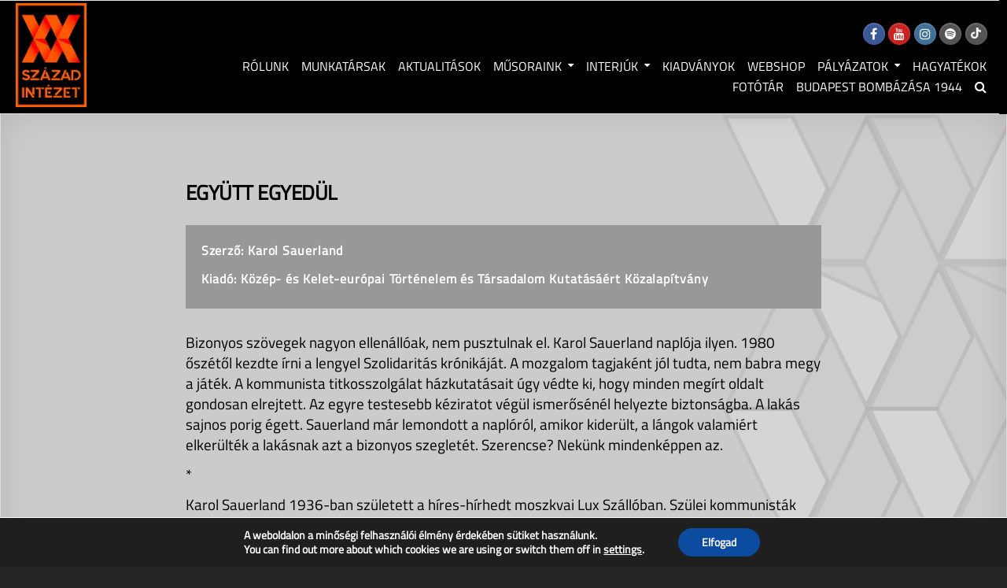

--- FILE ---
content_type: text/html; charset=UTF-8
request_url: https://www.xxszazadintezet.hu/kiadvany/egyutt-egyedul/
body_size: 14199
content:
<!DOCTYPE html>
<html lang="hu-HU">
<head>
<meta charset="UTF-8">
<meta name="viewport" content="width=device-width, initial-scale=1, maximum-scale=1">
<link rel="profile" href="http://gmpg.org/xfn/11">
<link rel="pingback" href="https://www.xxszazadintezet.hu/xmlrpc.php">
<meta name='robots' content='index, follow, max-image-preview:large, max-snippet:-1, max-video-preview:-1' />

	<!-- This site is optimized with the Yoast SEO plugin v26.8 - https://yoast.com/product/yoast-seo-wordpress/ -->
	<title>Együtt egyedül - XX Század Intézet</title>
	<link rel="canonical" href="https://www.xxszazadintezet.hu/kiadvany/egyutt-egyedul/" />
	<meta property="og:locale" content="hu_HU" />
	<meta property="og:type" content="article" />
	<meta property="og:title" content="Együtt egyedül - XX Század Intézet" />
	<meta property="og:description" content="Bizonyos szövegek nagyon ellenállóak, nem pusztulnak el. Karol Sauerland naplója ilyen. 1980 őszétől kezdte írni a lengyel Szolidaritás krónikáját. A mozgalom tagjaként jól tudta, nem..." />
	<meta property="og:url" content="https://www.xxszazadintezet.hu/kiadvany/egyutt-egyedul/" />
	<meta property="og:site_name" content="XX Század Intézet" />
	<meta name="twitter:card" content="summary_large_image" />
	<meta name="twitter:label1" content="Becsült olvasási idő" />
	<meta name="twitter:data1" content="1 perc" />
	<script type="application/ld+json" class="yoast-schema-graph">{"@context":"https://schema.org","@graph":[{"@type":"WebPage","@id":"https://www.xxszazadintezet.hu/kiadvany/egyutt-egyedul/","url":"https://www.xxszazadintezet.hu/kiadvany/egyutt-egyedul/","name":"Együtt egyedül - XX Század Intézet","isPartOf":{"@id":"https://www.xxszazadintezet.hu/#website"},"datePublished":"2022-02-18T14:16:11+00:00","breadcrumb":{"@id":"https://www.xxszazadintezet.hu/kiadvany/egyutt-egyedul/#breadcrumb"},"inLanguage":"hu","potentialAction":[{"@type":"ReadAction","target":["https://www.xxszazadintezet.hu/kiadvany/egyutt-egyedul/"]}]},{"@type":"BreadcrumbList","@id":"https://www.xxszazadintezet.hu/kiadvany/egyutt-egyedul/#breadcrumb","itemListElement":[{"@type":"ListItem","position":1,"name":"Home","item":"https://www.xxszazadintezet.hu/"},{"@type":"ListItem","position":2,"name":"Együtt egyedül"}]},{"@type":"WebSite","@id":"https://www.xxszazadintezet.hu/#website","url":"https://www.xxszazadintezet.hu/","name":"XX Század Intézet","description":"","publisher":{"@id":"https://www.xxszazadintezet.hu/#organization"},"potentialAction":[{"@type":"SearchAction","target":{"@type":"EntryPoint","urlTemplate":"https://www.xxszazadintezet.hu/?s={search_term_string}"},"query-input":{"@type":"PropertyValueSpecification","valueRequired":true,"valueName":"search_term_string"}}],"inLanguage":"hu"},{"@type":"Organization","@id":"https://www.xxszazadintezet.hu/#organization","name":"XX Század Intézet","url":"https://www.xxszazadintezet.hu/","logo":{"@type":"ImageObject","inLanguage":"hu","@id":"https://www.xxszazadintezet.hu/#/schema/logo/image/","url":"https://www.xxszazadintezet.hu/wp-content/uploads/2021/08/logo.png","contentUrl":"https://www.xxszazadintezet.hu/wp-content/uploads/2021/08/logo.png","width":212,"height":310,"caption":"XX Század Intézet"},"image":{"@id":"https://www.xxszazadintezet.hu/#/schema/logo/image/"}}]}</script>
	<!-- / Yoast SEO plugin. -->


<link rel='dns-prefetch' href='//fonts.googleapis.com' />
<link rel="alternate" type="application/rss+xml" title="XX Század Intézet &raquo; hírcsatorna" href="https://www.xxszazadintezet.hu/feed/" />
<link rel="alternate" type="application/rss+xml" title="XX Század Intézet &raquo; hozzászólás hírcsatorna" href="https://www.xxszazadintezet.hu/comments/feed/" />
<link rel="alternate" title="oEmbed (JSON)" type="application/json+oembed" href="https://www.xxszazadintezet.hu/wp-json/oembed/1.0/embed?url=https%3A%2F%2Fwww.xxszazadintezet.hu%2Fkiadvany%2Fegyutt-egyedul%2F" />
<link rel="alternate" title="oEmbed (XML)" type="text/xml+oembed" href="https://www.xxszazadintezet.hu/wp-json/oembed/1.0/embed?url=https%3A%2F%2Fwww.xxszazadintezet.hu%2Fkiadvany%2Fegyutt-egyedul%2F&#038;format=xml" />
<style id='wp-img-auto-sizes-contain-inline-css' type='text/css'>
img:is([sizes=auto i],[sizes^="auto," i]){contain-intrinsic-size:3000px 1500px}
/*# sourceURL=wp-img-auto-sizes-contain-inline-css */
</style>
<style id='wp-emoji-styles-inline-css' type='text/css'>

	img.wp-smiley, img.emoji {
		display: inline !important;
		border: none !important;
		box-shadow: none !important;
		height: 1em !important;
		width: 1em !important;
		margin: 0 0.07em !important;
		vertical-align: -0.1em !important;
		background: none !important;
		padding: 0 !important;
	}
/*# sourceURL=wp-emoji-styles-inline-css */
</style>
<link rel='stylesheet' id='wp-block-library-css' href='https://www.xxszazadintezet.hu/wp-includes/css/dist/block-library/style.min.css?ver=6.9' type='text/css' media='all' />
<style id='global-styles-inline-css' type='text/css'>
:root{--wp--preset--aspect-ratio--square: 1;--wp--preset--aspect-ratio--4-3: 4/3;--wp--preset--aspect-ratio--3-4: 3/4;--wp--preset--aspect-ratio--3-2: 3/2;--wp--preset--aspect-ratio--2-3: 2/3;--wp--preset--aspect-ratio--16-9: 16/9;--wp--preset--aspect-ratio--9-16: 9/16;--wp--preset--color--black: #000000;--wp--preset--color--cyan-bluish-gray: #abb8c3;--wp--preset--color--white: #ffffff;--wp--preset--color--pale-pink: #f78da7;--wp--preset--color--vivid-red: #cf2e2e;--wp--preset--color--luminous-vivid-orange: #ff6900;--wp--preset--color--luminous-vivid-amber: #fcb900;--wp--preset--color--light-green-cyan: #7bdcb5;--wp--preset--color--vivid-green-cyan: #00d084;--wp--preset--color--pale-cyan-blue: #8ed1fc;--wp--preset--color--vivid-cyan-blue: #0693e3;--wp--preset--color--vivid-purple: #9b51e0;--wp--preset--gradient--vivid-cyan-blue-to-vivid-purple: linear-gradient(135deg,rgb(6,147,227) 0%,rgb(155,81,224) 100%);--wp--preset--gradient--light-green-cyan-to-vivid-green-cyan: linear-gradient(135deg,rgb(122,220,180) 0%,rgb(0,208,130) 100%);--wp--preset--gradient--luminous-vivid-amber-to-luminous-vivid-orange: linear-gradient(135deg,rgb(252,185,0) 0%,rgb(255,105,0) 100%);--wp--preset--gradient--luminous-vivid-orange-to-vivid-red: linear-gradient(135deg,rgb(255,105,0) 0%,rgb(207,46,46) 100%);--wp--preset--gradient--very-light-gray-to-cyan-bluish-gray: linear-gradient(135deg,rgb(238,238,238) 0%,rgb(169,184,195) 100%);--wp--preset--gradient--cool-to-warm-spectrum: linear-gradient(135deg,rgb(74,234,220) 0%,rgb(151,120,209) 20%,rgb(207,42,186) 40%,rgb(238,44,130) 60%,rgb(251,105,98) 80%,rgb(254,248,76) 100%);--wp--preset--gradient--blush-light-purple: linear-gradient(135deg,rgb(255,206,236) 0%,rgb(152,150,240) 100%);--wp--preset--gradient--blush-bordeaux: linear-gradient(135deg,rgb(254,205,165) 0%,rgb(254,45,45) 50%,rgb(107,0,62) 100%);--wp--preset--gradient--luminous-dusk: linear-gradient(135deg,rgb(255,203,112) 0%,rgb(199,81,192) 50%,rgb(65,88,208) 100%);--wp--preset--gradient--pale-ocean: linear-gradient(135deg,rgb(255,245,203) 0%,rgb(182,227,212) 50%,rgb(51,167,181) 100%);--wp--preset--gradient--electric-grass: linear-gradient(135deg,rgb(202,248,128) 0%,rgb(113,206,126) 100%);--wp--preset--gradient--midnight: linear-gradient(135deg,rgb(2,3,129) 0%,rgb(40,116,252) 100%);--wp--preset--font-size--small: 13px;--wp--preset--font-size--medium: 20px;--wp--preset--font-size--large: 36px;--wp--preset--font-size--x-large: 42px;--wp--preset--spacing--20: 0.44rem;--wp--preset--spacing--30: 0.67rem;--wp--preset--spacing--40: 1rem;--wp--preset--spacing--50: 1.5rem;--wp--preset--spacing--60: 2.25rem;--wp--preset--spacing--70: 3.38rem;--wp--preset--spacing--80: 5.06rem;--wp--preset--shadow--natural: 6px 6px 9px rgba(0, 0, 0, 0.2);--wp--preset--shadow--deep: 12px 12px 50px rgba(0, 0, 0, 0.4);--wp--preset--shadow--sharp: 6px 6px 0px rgba(0, 0, 0, 0.2);--wp--preset--shadow--outlined: 6px 6px 0px -3px rgb(255, 255, 255), 6px 6px rgb(0, 0, 0);--wp--preset--shadow--crisp: 6px 6px 0px rgb(0, 0, 0);}:where(.is-layout-flex){gap: 0.5em;}:where(.is-layout-grid){gap: 0.5em;}body .is-layout-flex{display: flex;}.is-layout-flex{flex-wrap: wrap;align-items: center;}.is-layout-flex > :is(*, div){margin: 0;}body .is-layout-grid{display: grid;}.is-layout-grid > :is(*, div){margin: 0;}:where(.wp-block-columns.is-layout-flex){gap: 2em;}:where(.wp-block-columns.is-layout-grid){gap: 2em;}:where(.wp-block-post-template.is-layout-flex){gap: 1.25em;}:where(.wp-block-post-template.is-layout-grid){gap: 1.25em;}.has-black-color{color: var(--wp--preset--color--black) !important;}.has-cyan-bluish-gray-color{color: var(--wp--preset--color--cyan-bluish-gray) !important;}.has-white-color{color: var(--wp--preset--color--white) !important;}.has-pale-pink-color{color: var(--wp--preset--color--pale-pink) !important;}.has-vivid-red-color{color: var(--wp--preset--color--vivid-red) !important;}.has-luminous-vivid-orange-color{color: var(--wp--preset--color--luminous-vivid-orange) !important;}.has-luminous-vivid-amber-color{color: var(--wp--preset--color--luminous-vivid-amber) !important;}.has-light-green-cyan-color{color: var(--wp--preset--color--light-green-cyan) !important;}.has-vivid-green-cyan-color{color: var(--wp--preset--color--vivid-green-cyan) !important;}.has-pale-cyan-blue-color{color: var(--wp--preset--color--pale-cyan-blue) !important;}.has-vivid-cyan-blue-color{color: var(--wp--preset--color--vivid-cyan-blue) !important;}.has-vivid-purple-color{color: var(--wp--preset--color--vivid-purple) !important;}.has-black-background-color{background-color: var(--wp--preset--color--black) !important;}.has-cyan-bluish-gray-background-color{background-color: var(--wp--preset--color--cyan-bluish-gray) !important;}.has-white-background-color{background-color: var(--wp--preset--color--white) !important;}.has-pale-pink-background-color{background-color: var(--wp--preset--color--pale-pink) !important;}.has-vivid-red-background-color{background-color: var(--wp--preset--color--vivid-red) !important;}.has-luminous-vivid-orange-background-color{background-color: var(--wp--preset--color--luminous-vivid-orange) !important;}.has-luminous-vivid-amber-background-color{background-color: var(--wp--preset--color--luminous-vivid-amber) !important;}.has-light-green-cyan-background-color{background-color: var(--wp--preset--color--light-green-cyan) !important;}.has-vivid-green-cyan-background-color{background-color: var(--wp--preset--color--vivid-green-cyan) !important;}.has-pale-cyan-blue-background-color{background-color: var(--wp--preset--color--pale-cyan-blue) !important;}.has-vivid-cyan-blue-background-color{background-color: var(--wp--preset--color--vivid-cyan-blue) !important;}.has-vivid-purple-background-color{background-color: var(--wp--preset--color--vivid-purple) !important;}.has-black-border-color{border-color: var(--wp--preset--color--black) !important;}.has-cyan-bluish-gray-border-color{border-color: var(--wp--preset--color--cyan-bluish-gray) !important;}.has-white-border-color{border-color: var(--wp--preset--color--white) !important;}.has-pale-pink-border-color{border-color: var(--wp--preset--color--pale-pink) !important;}.has-vivid-red-border-color{border-color: var(--wp--preset--color--vivid-red) !important;}.has-luminous-vivid-orange-border-color{border-color: var(--wp--preset--color--luminous-vivid-orange) !important;}.has-luminous-vivid-amber-border-color{border-color: var(--wp--preset--color--luminous-vivid-amber) !important;}.has-light-green-cyan-border-color{border-color: var(--wp--preset--color--light-green-cyan) !important;}.has-vivid-green-cyan-border-color{border-color: var(--wp--preset--color--vivid-green-cyan) !important;}.has-pale-cyan-blue-border-color{border-color: var(--wp--preset--color--pale-cyan-blue) !important;}.has-vivid-cyan-blue-border-color{border-color: var(--wp--preset--color--vivid-cyan-blue) !important;}.has-vivid-purple-border-color{border-color: var(--wp--preset--color--vivid-purple) !important;}.has-vivid-cyan-blue-to-vivid-purple-gradient-background{background: var(--wp--preset--gradient--vivid-cyan-blue-to-vivid-purple) !important;}.has-light-green-cyan-to-vivid-green-cyan-gradient-background{background: var(--wp--preset--gradient--light-green-cyan-to-vivid-green-cyan) !important;}.has-luminous-vivid-amber-to-luminous-vivid-orange-gradient-background{background: var(--wp--preset--gradient--luminous-vivid-amber-to-luminous-vivid-orange) !important;}.has-luminous-vivid-orange-to-vivid-red-gradient-background{background: var(--wp--preset--gradient--luminous-vivid-orange-to-vivid-red) !important;}.has-very-light-gray-to-cyan-bluish-gray-gradient-background{background: var(--wp--preset--gradient--very-light-gray-to-cyan-bluish-gray) !important;}.has-cool-to-warm-spectrum-gradient-background{background: var(--wp--preset--gradient--cool-to-warm-spectrum) !important;}.has-blush-light-purple-gradient-background{background: var(--wp--preset--gradient--blush-light-purple) !important;}.has-blush-bordeaux-gradient-background{background: var(--wp--preset--gradient--blush-bordeaux) !important;}.has-luminous-dusk-gradient-background{background: var(--wp--preset--gradient--luminous-dusk) !important;}.has-pale-ocean-gradient-background{background: var(--wp--preset--gradient--pale-ocean) !important;}.has-electric-grass-gradient-background{background: var(--wp--preset--gradient--electric-grass) !important;}.has-midnight-gradient-background{background: var(--wp--preset--gradient--midnight) !important;}.has-small-font-size{font-size: var(--wp--preset--font-size--small) !important;}.has-medium-font-size{font-size: var(--wp--preset--font-size--medium) !important;}.has-large-font-size{font-size: var(--wp--preset--font-size--large) !important;}.has-x-large-font-size{font-size: var(--wp--preset--font-size--x-large) !important;}
/*# sourceURL=global-styles-inline-css */
</style>

<style id='classic-theme-styles-inline-css' type='text/css'>
/*! This file is auto-generated */
.wp-block-button__link{color:#fff;background-color:#32373c;border-radius:9999px;box-shadow:none;text-decoration:none;padding:calc(.667em + 2px) calc(1.333em + 2px);font-size:1.125em}.wp-block-file__button{background:#32373c;color:#fff;text-decoration:none}
/*# sourceURL=/wp-includes/css/classic-themes.min.css */
</style>
<link rel='stylesheet' id='tc-team-members-css' href='https://www.xxszazadintezet.hu/wp-content/plugins/tc-team-members-pro/assets/css/tc-team.css?ver=6.9' type='text/css' media='all' />
<link rel='stylesheet' id='tc-font-awesome-css' href='https://www.xxszazadintezet.hu/wp-content/plugins/tc-team-members-pro/vendors/font-awesome/css/font-awesome.css?ver=6.9' type='text/css' media='all' />
<link rel='stylesheet' id='popup-css' href='https://www.xxszazadintezet.hu/wp-content/plugins/tc-team-members-pro/vendors/popup/magnific-popup.css?ver=6.9' type='text/css' media='all' />
<link rel='stylesheet' id='ppress-frontend-css' href='https://www.xxszazadintezet.hu/wp-content/plugins/wp-user-avatar/assets/css/frontend.min.css?ver=4.16.8' type='text/css' media='all' />
<link rel='stylesheet' id='ppress-flatpickr-css' href='https://www.xxszazadintezet.hu/wp-content/plugins/wp-user-avatar/assets/flatpickr/flatpickr.min.css?ver=4.16.8' type='text/css' media='all' />
<link rel='stylesheet' id='ppress-select2-css' href='https://www.xxszazadintezet.hu/wp-content/plugins/wp-user-avatar/assets/select2/select2.min.css?ver=6.9' type='text/css' media='all' />
<link rel='stylesheet' id='wpml-menu-item-0-css' href='https://www.xxszazadintezet.hu/wp-content/plugins/sitepress-multilingual-cms/templates/language-switchers/menu-item/style.min.css?ver=1' type='text/css' media='all' />
<link rel='stylesheet' id='cms-navigation-style-base-css' href='https://www.xxszazadintezet.hu/wp-content/plugins/wpml-cms-nav/res/css/cms-navigation-base.css?ver=1.5.6' type='text/css' media='screen' />
<link rel='stylesheet' id='cms-navigation-style-css' href='https://www.xxszazadintezet.hu/wp-content/plugins/wpml-cms-nav/res/css/cms-navigation.css?ver=1.5.6' type='text/css' media='screen' />
<link rel='stylesheet' id='maxwp-maincss-css' href='https://www.xxszazadintezet.hu/wp-content/themes/xxszazadintezet/style.css' type='text/css' media='all' />
<link rel='stylesheet' id='font-awesome-css' href='https://www.xxszazadintezet.hu/wp-content/themes/MaxWP/assets/css/font-awesome.min.css' type='text/css' media='all' />
<link rel='stylesheet' id='maxwp-webfont-css' href='//fonts.googleapis.com/css?family=Playfair+Display:400,400i,700,700i|Domine:400,700|Oswald:400,700|Patua+One' type='text/css' media='all' />
<link rel='stylesheet' id='heateor_sss_frontend_css-css' href='https://www.xxszazadintezet.hu/wp-content/plugins/sassy-social-share/public/css/sassy-social-share-public.css?ver=3.3.79' type='text/css' media='all' />
<style id='heateor_sss_frontend_css-inline-css' type='text/css'>
.heateor_sss_button_instagram span.heateor_sss_svg,a.heateor_sss_instagram span.heateor_sss_svg{background:radial-gradient(circle at 30% 107%,#fdf497 0,#fdf497 5%,#fd5949 45%,#d6249f 60%,#285aeb 90%)}.heateor_sss_horizontal_sharing .heateor_sss_svg,.heateor_sss_standard_follow_icons_container .heateor_sss_svg{color:#fff;border-width:0px;border-style:solid;border-color:transparent}.heateor_sss_horizontal_sharing .heateorSssTCBackground{color:#666}.heateor_sss_horizontal_sharing span.heateor_sss_svg:hover,.heateor_sss_standard_follow_icons_container span.heateor_sss_svg:hover{border-color:transparent;}.heateor_sss_vertical_sharing span.heateor_sss_svg,.heateor_sss_floating_follow_icons_container span.heateor_sss_svg{color:#fff;border-width:0px;border-style:solid;border-color:transparent;}.heateor_sss_vertical_sharing .heateorSssTCBackground{color:#666;}.heateor_sss_vertical_sharing span.heateor_sss_svg:hover,.heateor_sss_floating_follow_icons_container span.heateor_sss_svg:hover{border-color:transparent;}@media screen and (max-width:783px) {.heateor_sss_vertical_sharing{display:none!important}}
/*# sourceURL=heateor_sss_frontend_css-inline-css */
</style>
<link rel='stylesheet' id='moove_gdpr_frontend-css' href='https://www.xxszazadintezet.hu/wp-content/plugins/gdpr-cookie-compliance/dist/styles/gdpr-main.css?ver=5.0.9' type='text/css' media='all' />
<style id='moove_gdpr_frontend-inline-css' type='text/css'>
#moove_gdpr_cookie_modal,#moove_gdpr_cookie_info_bar,.gdpr_cookie_settings_shortcode_content{font-family:&#039;Nunito&#039;,sans-serif}#moove_gdpr_save_popup_settings_button{background-color:#373737;color:#fff}#moove_gdpr_save_popup_settings_button:hover{background-color:#000}#moove_gdpr_cookie_info_bar .moove-gdpr-info-bar-container .moove-gdpr-info-bar-content a.mgbutton,#moove_gdpr_cookie_info_bar .moove-gdpr-info-bar-container .moove-gdpr-info-bar-content button.mgbutton{background-color:#0C4DA2}#moove_gdpr_cookie_modal .moove-gdpr-modal-content .moove-gdpr-modal-footer-content .moove-gdpr-button-holder a.mgbutton,#moove_gdpr_cookie_modal .moove-gdpr-modal-content .moove-gdpr-modal-footer-content .moove-gdpr-button-holder button.mgbutton,.gdpr_cookie_settings_shortcode_content .gdpr-shr-button.button-green{background-color:#0C4DA2;border-color:#0C4DA2}#moove_gdpr_cookie_modal .moove-gdpr-modal-content .moove-gdpr-modal-footer-content .moove-gdpr-button-holder a.mgbutton:hover,#moove_gdpr_cookie_modal .moove-gdpr-modal-content .moove-gdpr-modal-footer-content .moove-gdpr-button-holder button.mgbutton:hover,.gdpr_cookie_settings_shortcode_content .gdpr-shr-button.button-green:hover{background-color:#fff;color:#0C4DA2}#moove_gdpr_cookie_modal .moove-gdpr-modal-content .moove-gdpr-modal-close i,#moove_gdpr_cookie_modal .moove-gdpr-modal-content .moove-gdpr-modal-close span.gdpr-icon{background-color:#0C4DA2;border:1px solid #0C4DA2}#moove_gdpr_cookie_info_bar span.moove-gdpr-infobar-allow-all.focus-g,#moove_gdpr_cookie_info_bar span.moove-gdpr-infobar-allow-all:focus,#moove_gdpr_cookie_info_bar button.moove-gdpr-infobar-allow-all.focus-g,#moove_gdpr_cookie_info_bar button.moove-gdpr-infobar-allow-all:focus,#moove_gdpr_cookie_info_bar span.moove-gdpr-infobar-reject-btn.focus-g,#moove_gdpr_cookie_info_bar span.moove-gdpr-infobar-reject-btn:focus,#moove_gdpr_cookie_info_bar button.moove-gdpr-infobar-reject-btn.focus-g,#moove_gdpr_cookie_info_bar button.moove-gdpr-infobar-reject-btn:focus,#moove_gdpr_cookie_info_bar span.change-settings-button.focus-g,#moove_gdpr_cookie_info_bar span.change-settings-button:focus,#moove_gdpr_cookie_info_bar button.change-settings-button.focus-g,#moove_gdpr_cookie_info_bar button.change-settings-button:focus{-webkit-box-shadow:0 0 1px 3px #0C4DA2;-moz-box-shadow:0 0 1px 3px #0C4DA2;box-shadow:0 0 1px 3px #0C4DA2}#moove_gdpr_cookie_modal .moove-gdpr-modal-content .moove-gdpr-modal-close i:hover,#moove_gdpr_cookie_modal .moove-gdpr-modal-content .moove-gdpr-modal-close span.gdpr-icon:hover,#moove_gdpr_cookie_info_bar span[data-href]>u.change-settings-button{color:#0C4DA2}#moove_gdpr_cookie_modal .moove-gdpr-modal-content .moove-gdpr-modal-left-content #moove-gdpr-menu li.menu-item-selected a span.gdpr-icon,#moove_gdpr_cookie_modal .moove-gdpr-modal-content .moove-gdpr-modal-left-content #moove-gdpr-menu li.menu-item-selected button span.gdpr-icon{color:inherit}#moove_gdpr_cookie_modal .moove-gdpr-modal-content .moove-gdpr-modal-left-content #moove-gdpr-menu li a span.gdpr-icon,#moove_gdpr_cookie_modal .moove-gdpr-modal-content .moove-gdpr-modal-left-content #moove-gdpr-menu li button span.gdpr-icon{color:inherit}#moove_gdpr_cookie_modal .gdpr-acc-link{line-height:0;font-size:0;color:transparent;position:absolute}#moove_gdpr_cookie_modal .moove-gdpr-modal-content .moove-gdpr-modal-close:hover i,#moove_gdpr_cookie_modal .moove-gdpr-modal-content .moove-gdpr-modal-left-content #moove-gdpr-menu li a,#moove_gdpr_cookie_modal .moove-gdpr-modal-content .moove-gdpr-modal-left-content #moove-gdpr-menu li button,#moove_gdpr_cookie_modal .moove-gdpr-modal-content .moove-gdpr-modal-left-content #moove-gdpr-menu li button i,#moove_gdpr_cookie_modal .moove-gdpr-modal-content .moove-gdpr-modal-left-content #moove-gdpr-menu li a i,#moove_gdpr_cookie_modal .moove-gdpr-modal-content .moove-gdpr-tab-main .moove-gdpr-tab-main-content a:hover,#moove_gdpr_cookie_info_bar.moove-gdpr-dark-scheme .moove-gdpr-info-bar-container .moove-gdpr-info-bar-content a.mgbutton:hover,#moove_gdpr_cookie_info_bar.moove-gdpr-dark-scheme .moove-gdpr-info-bar-container .moove-gdpr-info-bar-content button.mgbutton:hover,#moove_gdpr_cookie_info_bar.moove-gdpr-dark-scheme .moove-gdpr-info-bar-container .moove-gdpr-info-bar-content a:hover,#moove_gdpr_cookie_info_bar.moove-gdpr-dark-scheme .moove-gdpr-info-bar-container .moove-gdpr-info-bar-content button:hover,#moove_gdpr_cookie_info_bar.moove-gdpr-dark-scheme .moove-gdpr-info-bar-container .moove-gdpr-info-bar-content span.change-settings-button:hover,#moove_gdpr_cookie_info_bar.moove-gdpr-dark-scheme .moove-gdpr-info-bar-container .moove-gdpr-info-bar-content button.change-settings-button:hover,#moove_gdpr_cookie_info_bar.moove-gdpr-dark-scheme .moove-gdpr-info-bar-container .moove-gdpr-info-bar-content u.change-settings-button:hover,#moove_gdpr_cookie_info_bar span[data-href]>u.change-settings-button,#moove_gdpr_cookie_info_bar.moove-gdpr-dark-scheme .moove-gdpr-info-bar-container .moove-gdpr-info-bar-content a.mgbutton.focus-g,#moove_gdpr_cookie_info_bar.moove-gdpr-dark-scheme .moove-gdpr-info-bar-container .moove-gdpr-info-bar-content button.mgbutton.focus-g,#moove_gdpr_cookie_info_bar.moove-gdpr-dark-scheme .moove-gdpr-info-bar-container .moove-gdpr-info-bar-content a.focus-g,#moove_gdpr_cookie_info_bar.moove-gdpr-dark-scheme .moove-gdpr-info-bar-container .moove-gdpr-info-bar-content button.focus-g,#moove_gdpr_cookie_info_bar.moove-gdpr-dark-scheme .moove-gdpr-info-bar-container .moove-gdpr-info-bar-content a.mgbutton:focus,#moove_gdpr_cookie_info_bar.moove-gdpr-dark-scheme .moove-gdpr-info-bar-container .moove-gdpr-info-bar-content button.mgbutton:focus,#moove_gdpr_cookie_info_bar.moove-gdpr-dark-scheme .moove-gdpr-info-bar-container .moove-gdpr-info-bar-content a:focus,#moove_gdpr_cookie_info_bar.moove-gdpr-dark-scheme .moove-gdpr-info-bar-container .moove-gdpr-info-bar-content button:focus,#moove_gdpr_cookie_info_bar.moove-gdpr-dark-scheme .moove-gdpr-info-bar-container .moove-gdpr-info-bar-content span.change-settings-button.focus-g,span.change-settings-button:focus,button.change-settings-button.focus-g,button.change-settings-button:focus,#moove_gdpr_cookie_info_bar.moove-gdpr-dark-scheme .moove-gdpr-info-bar-container .moove-gdpr-info-bar-content u.change-settings-button.focus-g,#moove_gdpr_cookie_info_bar.moove-gdpr-dark-scheme .moove-gdpr-info-bar-container .moove-gdpr-info-bar-content u.change-settings-button:focus{color:#0C4DA2}#moove_gdpr_cookie_modal .moove-gdpr-branding.focus-g span,#moove_gdpr_cookie_modal .moove-gdpr-modal-content .moove-gdpr-tab-main a.focus-g,#moove_gdpr_cookie_modal .moove-gdpr-modal-content .moove-gdpr-tab-main .gdpr-cd-details-toggle.focus-g{color:#0C4DA2}#moove_gdpr_cookie_modal.gdpr_lightbox-hide{display:none}
/*# sourceURL=moove_gdpr_frontend-inline-css */
</style>
<!--n2css--><!--n2js--><script type="text/javascript" id="wpml-cookie-js-extra">
/* <![CDATA[ */
var wpml_cookies = {"wp-wpml_current_language":{"value":"hu","expires":1,"path":"/"}};
var wpml_cookies = {"wp-wpml_current_language":{"value":"hu","expires":1,"path":"/"}};
//# sourceURL=wpml-cookie-js-extra
/* ]]> */
</script>
<script type="text/javascript" src="https://www.xxszazadintezet.hu/wp-content/plugins/sitepress-multilingual-cms/res/js/cookies/language-cookie.js?ver=486900" id="wpml-cookie-js" defer="defer" data-wp-strategy="defer"></script>
<script type="text/javascript" src="https://www.xxszazadintezet.hu/wp-includes/js/jquery/jquery.min.js?ver=3.7.1" id="jquery-core-js"></script>
<script type="text/javascript" src="https://www.xxszazadintezet.hu/wp-includes/js/jquery/jquery-migrate.min.js?ver=3.4.1" id="jquery-migrate-js"></script>
<script type="text/javascript" src="https://www.xxszazadintezet.hu/wp-content/plugins/tc-team-members-pro/assets/js/main.js?ver=6.9" id="main-js-js"></script>
<script type="text/javascript" src="https://www.xxszazadintezet.hu/wp-content/plugins/wp-user-avatar/assets/flatpickr/flatpickr.min.js?ver=4.16.8" id="ppress-flatpickr-js"></script>
<script type="text/javascript" src="https://www.xxszazadintezet.hu/wp-content/plugins/wp-user-avatar/assets/select2/select2.min.js?ver=4.16.8" id="ppress-select2-js"></script>
<link rel="https://api.w.org/" href="https://www.xxszazadintezet.hu/wp-json/" /><link rel="alternate" title="JSON" type="application/json" href="https://www.xxszazadintezet.hu/wp-json/wp/v2/kiadvany/2035" /><link rel="EditURI" type="application/rsd+xml" title="RSD" href="https://www.xxszazadintezet.hu/xmlrpc.php?rsd" />
<meta name="generator" content="WordPress 6.9" />
<link rel='shortlink' href='https://www.xxszazadintezet.hu/?p=2035' />
<meta name="generator" content="WPML ver:4.8.6 stt:1,23;" />
<link rel="icon" href="https://www.xxszazadintezet.hu/wp-content/uploads/2021/08/favicon-100x100.png" sizes="32x32" />
<link rel="icon" href="https://www.xxszazadintezet.hu/wp-content/uploads/2021/08/favicon.png" sizes="192x192" />
<link rel="apple-touch-icon" href="https://www.xxszazadintezet.hu/wp-content/uploads/2021/08/favicon.png" />
<meta name="msapplication-TileImage" content="https://www.xxszazadintezet.hu/wp-content/uploads/2021/08/favicon.png" />

<!-- Global site tag (gtag.js) - Google Analytics -->
<script async src="https://www.googletagmanager.com/gtag/js?id=UA-69349163-5"></script>
<script>
  window.dataLayer = window.dataLayer || [];
  function gtag(){dataLayer.push(arguments);}
  gtag('js', new Date());
  gtag('config', 'UA-69349163-5');
</script>
<script id="mcjs">!function(c,h,i,m,p){m=c.createElement(h),p=c.getElementsByTagName(h)[0],m.async=1,m.src=i,p.parentNode.insertBefore(m,p)}(document,"script","https://chimpstatic.com/mcjs-connected/js/users/c643cc531a0ac859aa97369cd/d13e0750c8b76c9b08b543754.js");</script>
<link href="//cdn-images.mailchimp.com/embedcode/classic-061523.css" rel="stylesheet" type="text/css">
<style type="text/css">
#mc_embed_signup{ margin: 0 auto;  width: 600px; max-width: 95%; }
#mc_embed_signup .button { color: #fff; background: #FF5900!important; text-shadow:none; }
</style>
</head>

<body class="wp-singular kiadvany-template-default single single-kiadvany postid-2035 wp-custom-logo wp-theme-MaxWP wp-child-theme-xxszazadintezet maxwp-animated maxwp-fadein maxwp-group-blog" id="maxwp-site-body" itemscope="itemscope" itemtype="http://schema.org/WebPage">
<a class="skip-link screen-reader-text" href="#maxwp-posts-wrapper">Skip to content</a>

<div class="maxwp-container maxwp-secondary-menu-container clearfix">
<div class="maxwp-outer-wrapper">
<div class="maxwp-secondary-menu-container-inside clearfix">
<nav class="maxwp-nav-secondary" id="maxwp-secondary-navigation" itemscope="itemscope" itemtype="http://schema.org/SiteNavigationElement" role="navigation" aria-label="Secondary Menu">
<button class="maxwp-secondary-responsive-menu-icon" aria-controls="maxwp-menu-secondary-navigation" aria-expanded="false">Menu</button>
<ul id="maxwp-menu-secondary-navigation" class="maxwp-secondary-nav-menu maxwp-menu-secondary"><li id="menu-item-27" class="menu-item menu-item-type-post_type menu-item-object-page menu-item-home menu-item-27"><a href="https://www.xxszazadintezet.hu/">Rólunk</a></li>
<li id="menu-item-26" class="menu-item menu-item-type-post_type menu-item-object-page menu-item-26"><a href="https://www.xxszazadintezet.hu/munkatarsak/">Munkatársak</a></li>
<li id="menu-item-28" class="menu-item menu-item-type-taxonomy menu-item-object-category menu-item-28"><a href="https://www.xxszazadintezet.hu/aktualitasok/">Aktualitások</a></li>
<li id="menu-item-4218" class="menu-item menu-item-type-custom menu-item-object-custom menu-item-has-children menu-item-4218"><a href="#">Műsoraink</a>
<ul class="sub-menu">
	<li id="menu-item-4219" class="menu-item menu-item-type-taxonomy menu-item-object-category menu-item-4219"><a href="https://www.xxszazadintezet.hu/musoraink/felmult/">Félmúlt</a></li>
	<li id="menu-item-4220" class="menu-item menu-item-type-taxonomy menu-item-object-category menu-item-4220"><a href="https://www.xxszazadintezet.hu/musoraink/szoveg/">Szöveg</a></li>
</ul>
</li>
<li id="menu-item-3085" class="menu-item menu-item-type-custom menu-item-object-custom menu-item-has-children menu-item-3085"><a href="#">Interjúk</a>
<ul class="sub-menu">
	<li id="menu-item-3086" class="menu-item menu-item-type-taxonomy menu-item-object-category menu-item-3086"><a href="https://www.xxszazadintezet.hu/aktualitasok/arcok-a-multbol/">Arcok a múltból</a></li>
</ul>
</li>
<li id="menu-item-98" class="menu-item menu-item-type-post_type menu-item-object-page menu-item-98"><a href="https://www.xxszazadintezet.hu/kiadvanyok/">Kiadványok</a></li>
<li id="menu-item-2995" class="menu-item menu-item-type-custom menu-item-object-custom menu-item-2995"><a target="_blank" href="https://webshop.terrorhaza.hu/hu/">Webshop</a></li>
<li id="menu-item-2532" class="menu-item menu-item-type-custom menu-item-object-custom menu-item-has-children menu-item-2532"><a href="#">Pályázatok</a>
<ul class="sub-menu">
	<li id="menu-item-2528" class="menu-item menu-item-type-taxonomy menu-item-object-category menu-item-2528"><a href="https://www.xxszazadintezet.hu/palyazatok/aktualis-palyazatok/">Aktuális pályázatok</a></li>
	<li id="menu-item-2522" class="menu-item menu-item-type-taxonomy menu-item-object-category menu-item-2522"><a href="https://www.xxszazadintezet.hu/palyazatok/korabbi-palyazatok/">Korábbi pályázatok</a></li>
</ul>
</li>
<li id="menu-item-118" class="menu-item menu-item-type-post_type menu-item-object-page menu-item-118"><a href="https://www.xxszazadintezet.hu/hagyatekok/">Hagyatékok</a></li>
<li id="menu-item-29" class="menu-item menu-item-type-custom menu-item-object-custom menu-item-29"><a href="http://www.terrorhazafoto.hu/">Fotótár</a></li>
<li id="menu-item-5949" class="menu-item menu-item-type-custom menu-item-object-custom menu-item-5949"><a target="_blank" href="https://budapestbombazasa.hu">Budapest bombázása 1944</a></li>
</ul></nav>
</div>
</div>
</div>

<div id="maxwp-logo-menu">
      <div id="maxwp-logo">
        <div class="site-branding">
      <a href="https://www.xxszazadintezet.hu/" rel="home" class="maxwp-logo-img-link">
          <img src="https://www.xxszazadintezet.hu/wp-content/uploads/2021/08/logo.png" alt="" class="maxwp-logo-img"/>
      </a>
      </div>
    </div><!--/#maxwp-logo -->
  </div>
<div class="maxwp-container maxwp-primary-menu-container clearfix">
<div class="maxwp-outer-wrapper">
<div class="maxwp-primary-menu-container-inside clearfix">
    <div class="maxwp-top-social-icons">
    <a href="https://www.facebook.com/xxszazadintezet" target="_blank" class="maxwp-social-icon-facebook" title="Facebook">
      <i class="fa fa-facebook" aria-hidden="true"></i>
    </a>
    <a href="https://www.youtube.com/channel/UC-wCLnEHZHruizftgUNJXaQ/videos" target="_blank" class="maxwp-social-icon-youtube" title="Youtube">
      <i class="fa fa-youtube" aria-hidden="true"></i>
    </a>
    <a href="https://www.instagram.com/xxszazadintezet/" target="_blank" class="maxwp-social-icon-instagram" title="Istagram">
      <i class="fa fa-instagram" aria-hidden="true"></i>
    </a>
    <a href="https://open.spotify.com/show/6bHNDm1coKygHmF40DKhBo" target="_blank" class="maxwp-social-icon-spotify" title="Spotify">
      <i class="fa fa-spotify" aria-hidden="true"></i>
    </a>
    <a href="https://www.tiktok.com/@xxszazadtortenelem" target="_blank" class="maxwp-social-icon-tiktok" title="TikTok">
      <img class="fa fa-tiktok" alt="TikTok" src="https://www.xxszazadintezet.hu/wp-content/themes/xxszazadintezet/img/tiktok_simple.png" />
    </a>
  </div>
    <nav class="maxwp-nav-primary" id="maxwp-primary-navigation" itemscope="itemscope" itemtype="http://schema.org/SiteNavigationElement" role="navigation" aria-label="Primary Menu">
  <button class="maxwp-primary-responsive-menu-icon" aria-controls="maxwp-menu-primary-navigation" aria-expanded="false">Menu</button>
  <ul id="maxwp-menu-primary-navigation" class="maxwp-primary-nav-menu maxwp-menu-primary"><li class="menu-item menu-item-type-post_type menu-item-object-page menu-item-home menu-item-27"><a href="https://www.xxszazadintezet.hu/">Rólunk</a></li>
<li class="menu-item menu-item-type-post_type menu-item-object-page menu-item-26"><a href="https://www.xxszazadintezet.hu/munkatarsak/">Munkatársak</a></li>
<li class="menu-item menu-item-type-taxonomy menu-item-object-category menu-item-28"><a href="https://www.xxszazadintezet.hu/aktualitasok/">Aktualitások</a></li>
<li class="menu-item menu-item-type-custom menu-item-object-custom menu-item-has-children menu-item-4218"><a href="#">Műsoraink</a>
<ul class="sub-menu">
	<li class="menu-item menu-item-type-taxonomy menu-item-object-category menu-item-4219"><a href="https://www.xxszazadintezet.hu/musoraink/felmult/">Félmúlt</a></li>
	<li class="menu-item menu-item-type-taxonomy menu-item-object-category menu-item-4220"><a href="https://www.xxszazadintezet.hu/musoraink/szoveg/">Szöveg</a></li>
</ul>
</li>
<li class="menu-item menu-item-type-custom menu-item-object-custom menu-item-has-children menu-item-3085"><a href="#">Interjúk</a>
<ul class="sub-menu">
	<li class="menu-item menu-item-type-taxonomy menu-item-object-category menu-item-3086"><a href="https://www.xxszazadintezet.hu/aktualitasok/arcok-a-multbol/">Arcok a múltból</a></li>
</ul>
</li>
<li class="menu-item menu-item-type-post_type menu-item-object-page menu-item-98"><a href="https://www.xxszazadintezet.hu/kiadvanyok/">Kiadványok</a></li>
<li class="menu-item menu-item-type-custom menu-item-object-custom menu-item-2995"><a target="_blank" href="https://webshop.terrorhaza.hu/hu/">Webshop</a></li>
<li class="menu-item menu-item-type-custom menu-item-object-custom menu-item-has-children menu-item-2532"><a href="#">Pályázatok</a>
<ul class="sub-menu">
	<li class="menu-item menu-item-type-taxonomy menu-item-object-category menu-item-2528"><a href="https://www.xxszazadintezet.hu/palyazatok/aktualis-palyazatok/">Aktuális pályázatok</a></li>
	<li class="menu-item menu-item-type-taxonomy menu-item-object-category menu-item-2522"><a href="https://www.xxszazadintezet.hu/palyazatok/korabbi-palyazatok/">Korábbi pályázatok</a></li>
</ul>
</li>
<li class="menu-item menu-item-type-post_type menu-item-object-page menu-item-118"><a href="https://www.xxszazadintezet.hu/hagyatekok/">Hagyatékok</a></li>
<li class="menu-item menu-item-type-custom menu-item-object-custom menu-item-29"><a href="http://www.terrorhazafoto.hu/">Fotótár</a></li>
<li class="menu-item menu-item-type-custom menu-item-object-custom menu-item-5949"><a target="_blank" href="https://budapestbombazasa.hu">Budapest bombázása 1944</a></li>
<li class="search"><a href="#" title="Keresés" class="maxwp-social-icon-search"><i class="fa fa-search"></i></a></li></ul>  </nav>
</div>
</div>
</div>
<div style="width: 100%; clear: both;"></div>
<!--div class="maxwp-outer-wrapper custom-taglist">
</div-->



<div id="maxwp-search-overlay-wrap" class="maxwp-search-overlay">
  <button class="maxwp-search-closebtn" aria-label="Close Search" title="Close Search">&#xD7;</button>
  <div class="maxwp-search-overlay-content">
    
<form role="search" method="get" class="maxwp-search-form" action="https://www.xxszazadintezet.hu/">
<label>
    <span class="screen-reader-text">Search for:</span>
    <input type="search" class="maxwp-search-field" placeholder="Keresés &hellip;" value="" name="s" />
</label>
<input type="submit" class="maxwp-search-submit" value="Keresés" />
</form>  </div>
</div>


<div class="maxwp-outer-wrapper">

<div class="maxwp-container clearfix" id="maxwp-wrapper">
<div class="maxwp-content-wrapper clearfix" id="maxwp-content-wrapper">
<div class="maxwp-main-wrapper clearfix" id="maxwp-main-wrapper" itemscope="itemscope" itemtype="http://schema.org/Blog" role="main">
<div class="theiaStickySidebar">
<div class="maxwp-main-wrapper-inside clearfix">




<div class="maxwp-posts-wrapper" id="maxwp-posts-wrapper">


    


<div id="post-2035" class="maxwp-fp09-post kiadvany-post kiadvany-post-E">

    <h3 class="maxwp-fp09-post-title single-kiadvany-title">Együtt egyedül</h3>    <div class="single-kiadvany-meta">
      <p>Szerző: Karol Sauerland</p>      <p>Kiadó: Közép- és Kelet-európai Történelem és Társadalom Kutatásáért Közalapítvány</p>    </div>

    <div class="maxwp-fp09-post-snippet single-kiadvany clearfix">
    <p class="book_lead">Bizonyos szövegek nagyon ellenállóak, nem pusztulnak el. Karol Sauerland naplója ilyen. 1980 őszétől kezdte írni a lengyel Szolidaritás krónikáját. A mozgalom tagjaként jól tudta, nem babra megy a játék. A kommunista titkosszolgálat házkutatásait úgy védte ki, hogy minden megírt oldalt gondosan elrejtett. Az egyre testesebb kéziratot végül ismerősénél helyezte biztonságba. A lakás sajnos porig égett. Sauerland már lemondott a naplóról, amikor kiderült, a lángok valamiért elkerülték a lakásnak azt a bizonyos szegletét. Szerencse? Nekünk mindenképpen az.</p>
<p>*</p>
<p>Karol Sauerland 1936-ban született a híres-hírhedt moszkvai Lux Szállóban. Szülei kommunisták voltak, akik 1933-ban rohamtempóban menekültek el Németországból. Apját a sztálini tisztogatások alatt meggyilkolták, édesanyjával együtt csak nehezen szabadultak ki a Szovjetunió „vendégszerető” karjaiból. A matematikus és filozófus végzettségű Karol az elsők között csatlakozott a lengyel Szolidaritáshoz, amelynek keretei között szellemi otthonra talált. Nem ez az első könyve nálunk. <em>Harminc ezüst</em> című munkájában az elsők között írta le a kommunista besúgás, a besúgók természetrajzát. Most, negyedszázaddal a rendszerváltoztatás után, végre megjelenik ez a napló is. Ezúttal először magyarul.</p>
<p style="text-align: right;"><strong><em><br /><em><strong>Közép- és Kelet-európai Történelem és Társadalom Kutatásáért Közalapítvány</strong></em><br />456 oldal<br />3990 Ft<br />ISBN 978-615-5118-37-1</em></strong></p>
        <div class="maxwp-fp09-post-thumbnail">
      <img alt="Együtt egyedül" src="/wp-content/uploads/2022/02/67d368a0ba9026df195baeaa8c7dd99d.jpg" />
    </div>
            </div>

    

</div>
    
	<nav class="navigation post-navigation" aria-label="Bejegyzések">
		<h2 class="screen-reader-text">Bejegyzés navigáció</h2>
		<div class="nav-links"><div class="nav-previous"><a href="https://www.xxszazadintezet.hu/kiadvany/ha-szaladok-agyonlonek-ha-megallok-agyonvernek-az-europai-roma-holokauszt/" rel="prev">&larr; Ha szaladok, agyonlőnek, ha megállok, agyonvernek – az európai roma holokauszt</a></div><div class="nav-next"><a href="https://www.xxszazadintezet.hu/kiadvany/a-vegtelen-foglyai-magyar-nok-szovjet-rabsagban-1945-1947-2/" rel="next">A végtelen foglyai – Magyar nők szovjet rabságban 1945-1947 &rarr;</a></div></div>
	</nav>
    
<div class="clear"></div>

</div><!--/#maxwp-posts-wrapper -->




</div>
</div>
</div><!-- /#maxwp-main-wrapper -->


</div>

</div><!--/#maxwp-content-wrapper -->
</div><!--/#maxwp-wrapper -->


<div class="maxwp-outer-wrapper">
<div class='clearfix' id='maxwp-footer-blocks' itemscope='itemscope' itemtype='http://schema.org/WPFooter' role='contentinfo'>
<div class='maxwp-container clearfix'>

<div class='maxwp-footer-block-1'>
<div id="text-2" class="maxwp-footer-widget widget widget_text">			<div class="textwidget"><p style="margin-bottom: 12px;"><a href="/kapcsolat/">KAPCSOLAT</a></p>
<p style="margin-bottom: 12px;"><a href="/sajtokapcsolat/">SAJTÓKAPCSOLAT</a></p>
<p><a href="/hirlevel/">FELIRATKOZÁS HÍRLEVÉLRE</a></p>
</div>
		</div></div>

<div class='maxwp-footer-block-2'>
<div id="custom_html-4" class="widget_text maxwp-footer-widget widget widget_custom_html"><div class="textwidget custom-html-widget"><a target="_blank" href="https://tortenelem.info.hu/"><img src="/wp-content/uploads/2022/01/alapitvany-logo.png" alt="Közép- és Kelet-európai Történelem és Társadalom Kutatásáért Alapítvány"></a></div></div></div>

<div class='maxwp-footer-block-3'>
</div>

<div class='maxwp-footer-block-4'>
<div id="custom_html-2" class="widget_text maxwp-footer-widget widget widget_custom_html"><div class="textwidget custom-html-widget"><p style="margin-bottom: 12px;"><a href="/impresszum/">IMPRESSZUM</a></p>

<p style="margin-bottom: 12px;"><a href="/jogi-nyilatkozat/">JOGI NYILATKOZAT</a></p>

<p style=""><a href="/adatkezelesi-tajekoztato/">ADATKEZELÉSI TÁJÉKOZTATÓ</a></p>
</div></div></div>

</div>
</div><!--/#maxwp-footer-blocks-->
</div>


<div class="maxwp-outer-wrapper">
<div class='clearfix' id='maxwp-footer'>
<div class='maxwp-foot-wrap maxwp-container'>

  <p class='maxwp-copyright'>
    Copyright © XX. Század Intézet – Minden jog fenntartva!  </p>

</div>
</div><!--/#maxwp-footer -->
</div>

<button class="maxwp-scroll-top" title="Scroll to Top"><span class="fa fa-arrow-up" aria-hidden="true"></span><span class="screen-reader-text">Scroll to Top</span></button>

<script type="speculationrules">
{"prefetch":[{"source":"document","where":{"and":[{"href_matches":"/*"},{"not":{"href_matches":["/wp-*.php","/wp-admin/*","/wp-content/uploads/*","/wp-content/*","/wp-content/plugins/*","/wp-content/themes/xxszazadintezet/*","/wp-content/themes/MaxWP/*","/*\\?(.+)"]}},{"not":{"selector_matches":"a[rel~=\"nofollow\"]"}},{"not":{"selector_matches":".no-prefetch, .no-prefetch a"}}]},"eagerness":"conservative"}]}
</script>
	<!--copyscapeskip-->
	<aside id="moove_gdpr_cookie_info_bar" class="moove-gdpr-info-bar-hidden moove-gdpr-align-center moove-gdpr-dark-scheme gdpr_infobar_postion_bottom" aria-label="GDPR Cookie Banner" style="display: none;">
	<div class="moove-gdpr-info-bar-container">
		<div class="moove-gdpr-info-bar-content">
		
<div class="moove-gdpr-cookie-notice">
  <p>A weboldalon a minőségi felhasználói élmény érdekében sütiket használunk.</p><p>You can find out more about which cookies we are using or switch them off in <button  aria-haspopup="true" data-href="#moove_gdpr_cookie_modal" class="change-settings-button">settings</button>.</p></div>
<!--  .moove-gdpr-cookie-notice -->
		
<div class="moove-gdpr-button-holder">
			<button class="mgbutton moove-gdpr-infobar-allow-all gdpr-fbo-0" aria-label="Elfogad" >Elfogad</button>
		</div>
<!--  .button-container -->
		</div>
		<!-- moove-gdpr-info-bar-content -->
	</div>
	<!-- moove-gdpr-info-bar-container -->
	</aside>
	<!-- #moove_gdpr_cookie_info_bar -->
	<!--/copyscapeskip-->
<script type="text/javascript" src="https://www.xxszazadintezet.hu/wp-content/plugins/tc-team-members-pro/vendors/popup/jquery.magnific-popup.js?ver=1" id="popup-js-js"></script>
<script type="text/javascript" id="ppress-frontend-script-js-extra">
/* <![CDATA[ */
var pp_ajax_form = {"ajaxurl":"https://www.xxszazadintezet.hu/wp-admin/admin-ajax.php","confirm_delete":"Are you sure?","deleting_text":"Deleting...","deleting_error":"An error occurred. Please try again.","nonce":"8d7dbbdb03","disable_ajax_form":"false","is_checkout":"0","is_checkout_tax_enabled":"0","is_checkout_autoscroll_enabled":"true"};
//# sourceURL=ppress-frontend-script-js-extra
/* ]]> */
</script>
<script type="text/javascript" src="https://www.xxszazadintezet.hu/wp-content/plugins/wp-user-avatar/assets/js/frontend.min.js?ver=4.16.8" id="ppress-frontend-script-js"></script>
<script type="text/javascript" src="https://www.xxszazadintezet.hu/wp-content/themes/MaxWP/assets/js/jquery.fitvids.min.js" id="fitvids-js"></script>
<script type="text/javascript" src="https://www.xxszazadintezet.hu/wp-content/themes/MaxWP/assets/js/ResizeSensor.min.js" id="ResizeSensor-js"></script>
<script type="text/javascript" src="https://www.xxszazadintezet.hu/wp-content/themes/MaxWP/assets/js/theia-sticky-sidebar.min.js" id="theia-sticky-sidebar-js"></script>
<script type="text/javascript" src="https://www.xxszazadintezet.hu/wp-content/themes/MaxWP/assets/js/navigation.js" id="maxwp-navigation-js"></script>
<script type="text/javascript" src="https://www.xxszazadintezet.hu/wp-content/themes/MaxWP/assets/js/skip-link-focus-fix.js" id="maxwp-skip-link-focus-fix-js"></script>
<script type="text/javascript" id="maxwp-customjs-js-extra">
/* <![CDATA[ */
var maxwp_ajax_object = {"ajaxurl":"https://www.xxszazadintezet.hu/wp-admin/admin-ajax.php","primary_menu_active":"1","secondary_menu_active":"1","sticky_menu":"1","sticky_menu_mobile":"","sticky_sidebar":"1","slider":"1"};
//# sourceURL=maxwp-customjs-js-extra
/* ]]> */
</script>
<script type="text/javascript" src="https://www.xxszazadintezet.hu/wp-content/themes/MaxWP/assets/js/custom.js" id="maxwp-customjs-js"></script>
<script type="text/javascript" id="heateor_sss_sharing_js-js-before">
/* <![CDATA[ */
function heateorSssLoadEvent(e) {var t=window.onload;if (typeof window.onload!="function") {window.onload=e}else{window.onload=function() {t();e()}}};	var heateorSssSharingAjaxUrl = 'https://www.xxszazadintezet.hu/wp-admin/admin-ajax.php', heateorSssCloseIconPath = 'https://www.xxszazadintezet.hu/wp-content/plugins/sassy-social-share/public/../images/close.png', heateorSssPluginIconPath = 'https://www.xxszazadintezet.hu/wp-content/plugins/sassy-social-share/public/../images/logo.png', heateorSssHorizontalSharingCountEnable = 0, heateorSssVerticalSharingCountEnable = 0, heateorSssSharingOffset = -10; var heateorSssMobileStickySharingEnabled = 0;var heateorSssCopyLinkMessage = "Link copied.";var heateorSssUrlCountFetched = [], heateorSssSharesText = 'Shares', heateorSssShareText = 'Share';function heateorSssPopup(e) {window.open(e,"popUpWindow","height=400,width=600,left=400,top=100,resizable,scrollbars,toolbar=0,personalbar=0,menubar=no,location=no,directories=no,status")}
//# sourceURL=heateor_sss_sharing_js-js-before
/* ]]> */
</script>
<script type="text/javascript" src="https://www.xxszazadintezet.hu/wp-content/plugins/sassy-social-share/public/js/sassy-social-share-public.js?ver=3.3.79" id="heateor_sss_sharing_js-js"></script>
<script type="text/javascript" id="moove_gdpr_frontend-js-extra">
/* <![CDATA[ */
var moove_frontend_gdpr_scripts = {"ajaxurl":"https://www.xxszazadintezet.hu/wp-admin/admin-ajax.php","post_id":"2035","plugin_dir":"https://www.xxszazadintezet.hu/wp-content/plugins/gdpr-cookie-compliance","show_icons":"all","is_page":"","ajax_cookie_removal":"false","strict_init":"2","enabled_default":{"strict":1,"third_party":0,"advanced":0,"performance":0,"preference":0},"geo_location":"false","force_reload":"false","is_single":"1","hide_save_btn":"false","current_user":"0","cookie_expiration":"365","script_delay":"2000","close_btn_action":"1","close_btn_rdr":"","scripts_defined":"{\"cache\":true,\"header\":\"\",\"body\":\"\",\"footer\":\"\",\"thirdparty\":{\"header\":\"\",\"body\":\"\",\"footer\":\"\"},\"strict\":{\"header\":\"\",\"body\":\"\",\"footer\":\"\"},\"advanced\":{\"header\":\"\",\"body\":\"\",\"footer\":\"\"}}","gdpr_scor":"true","wp_lang":"_hu","wp_consent_api":"false","gdpr_nonce":"491c3177f7"};
//# sourceURL=moove_gdpr_frontend-js-extra
/* ]]> */
</script>
<script type="text/javascript" src="https://www.xxszazadintezet.hu/wp-content/plugins/gdpr-cookie-compliance/dist/scripts/main.js?ver=5.0.9" id="moove_gdpr_frontend-js"></script>
<script type="text/javascript" id="moove_gdpr_frontend-js-after">
/* <![CDATA[ */
var gdpr_consent__strict = "false"
var gdpr_consent__thirdparty = "false"
var gdpr_consent__advanced = "false"
var gdpr_consent__performance = "false"
var gdpr_consent__preference = "false"
var gdpr_consent__cookies = ""
//# sourceURL=moove_gdpr_frontend-js-after
/* ]]> */
</script>
<script id="wp-emoji-settings" type="application/json">
{"baseUrl":"https://s.w.org/images/core/emoji/17.0.2/72x72/","ext":".png","svgUrl":"https://s.w.org/images/core/emoji/17.0.2/svg/","svgExt":".svg","source":{"concatemoji":"https://www.xxszazadintezet.hu/wp-includes/js/wp-emoji-release.min.js?ver=6.9"}}
</script>
<script type="module">
/* <![CDATA[ */
/*! This file is auto-generated */
const a=JSON.parse(document.getElementById("wp-emoji-settings").textContent),o=(window._wpemojiSettings=a,"wpEmojiSettingsSupports"),s=["flag","emoji"];function i(e){try{var t={supportTests:e,timestamp:(new Date).valueOf()};sessionStorage.setItem(o,JSON.stringify(t))}catch(e){}}function c(e,t,n){e.clearRect(0,0,e.canvas.width,e.canvas.height),e.fillText(t,0,0);t=new Uint32Array(e.getImageData(0,0,e.canvas.width,e.canvas.height).data);e.clearRect(0,0,e.canvas.width,e.canvas.height),e.fillText(n,0,0);const a=new Uint32Array(e.getImageData(0,0,e.canvas.width,e.canvas.height).data);return t.every((e,t)=>e===a[t])}function p(e,t){e.clearRect(0,0,e.canvas.width,e.canvas.height),e.fillText(t,0,0);var n=e.getImageData(16,16,1,1);for(let e=0;e<n.data.length;e++)if(0!==n.data[e])return!1;return!0}function u(e,t,n,a){switch(t){case"flag":return n(e,"\ud83c\udff3\ufe0f\u200d\u26a7\ufe0f","\ud83c\udff3\ufe0f\u200b\u26a7\ufe0f")?!1:!n(e,"\ud83c\udde8\ud83c\uddf6","\ud83c\udde8\u200b\ud83c\uddf6")&&!n(e,"\ud83c\udff4\udb40\udc67\udb40\udc62\udb40\udc65\udb40\udc6e\udb40\udc67\udb40\udc7f","\ud83c\udff4\u200b\udb40\udc67\u200b\udb40\udc62\u200b\udb40\udc65\u200b\udb40\udc6e\u200b\udb40\udc67\u200b\udb40\udc7f");case"emoji":return!a(e,"\ud83e\u1fac8")}return!1}function f(e,t,n,a){let r;const o=(r="undefined"!=typeof WorkerGlobalScope&&self instanceof WorkerGlobalScope?new OffscreenCanvas(300,150):document.createElement("canvas")).getContext("2d",{willReadFrequently:!0}),s=(o.textBaseline="top",o.font="600 32px Arial",{});return e.forEach(e=>{s[e]=t(o,e,n,a)}),s}function r(e){var t=document.createElement("script");t.src=e,t.defer=!0,document.head.appendChild(t)}a.supports={everything:!0,everythingExceptFlag:!0},new Promise(t=>{let n=function(){try{var e=JSON.parse(sessionStorage.getItem(o));if("object"==typeof e&&"number"==typeof e.timestamp&&(new Date).valueOf()<e.timestamp+604800&&"object"==typeof e.supportTests)return e.supportTests}catch(e){}return null}();if(!n){if("undefined"!=typeof Worker&&"undefined"!=typeof OffscreenCanvas&&"undefined"!=typeof URL&&URL.createObjectURL&&"undefined"!=typeof Blob)try{var e="postMessage("+f.toString()+"("+[JSON.stringify(s),u.toString(),c.toString(),p.toString()].join(",")+"));",a=new Blob([e],{type:"text/javascript"});const r=new Worker(URL.createObjectURL(a),{name:"wpTestEmojiSupports"});return void(r.onmessage=e=>{i(n=e.data),r.terminate(),t(n)})}catch(e){}i(n=f(s,u,c,p))}t(n)}).then(e=>{for(const n in e)a.supports[n]=e[n],a.supports.everything=a.supports.everything&&a.supports[n],"flag"!==n&&(a.supports.everythingExceptFlag=a.supports.everythingExceptFlag&&a.supports[n]);var t;a.supports.everythingExceptFlag=a.supports.everythingExceptFlag&&!a.supports.flag,a.supports.everything||((t=a.source||{}).concatemoji?r(t.concatemoji):t.wpemoji&&t.twemoji&&(r(t.twemoji),r(t.wpemoji)))});
//# sourceURL=https://www.xxszazadintezet.hu/wp-includes/js/wp-emoji-loader.min.js
/* ]]> */
</script>

    
	<!--copyscapeskip-->
	<!-- V1 -->
	<dialog id="moove_gdpr_cookie_modal" class="gdpr_lightbox-hide" aria-modal="true" aria-label="GDPR Settings Screen">
	<div class="moove-gdpr-modal-content moove-clearfix logo-position-left moove_gdpr_modal_theme_v1">
		    
		<button class="moove-gdpr-modal-close" autofocus aria-label="Close GDPR Cookie Settings">
			<span class="gdpr-sr-only">Close GDPR Cookie Settings</span>
			<span class="gdpr-icon moovegdpr-arrow-close"></span>
		</button>
				<div class="moove-gdpr-modal-left-content">
		
<div class="moove-gdpr-company-logo-holder">
	<img src="https://www.xxszazadintezet.hu/wp-content/plugins/gdpr-cookie-compliance/dist/images/gdpr-logo.png" alt="XX Század Intézet"   width="350"  height="233"  class="img-responsive" />
</div>
<!--  .moove-gdpr-company-logo-holder -->
		<ul id="moove-gdpr-menu">
			
<li class="menu-item-on menu-item-privacy_overview menu-item-selected">
	<button data-href="#privacy_overview" class="moove-gdpr-tab-nav" aria-label="Adatvédelmi áttekintés">
	<span class="gdpr-nav-tab-title">Adatvédelmi áttekintés</span>
	</button>
</li>

	<li class="menu-item-strict-necessary-cookies menu-item-off">
	<button data-href="#strict-necessary-cookies" class="moove-gdpr-tab-nav" aria-label="Feltétlenül szükséges sütik">
		<span class="gdpr-nav-tab-title">Feltétlenül szükséges sütik</span>
	</button>
	</li>





		</ul>
		
<div class="moove-gdpr-branding-cnt">
			<a href="https://wordpress.org/plugins/gdpr-cookie-compliance/" rel="noopener noreferrer" target="_blank" class='moove-gdpr-branding'>Powered by&nbsp; <span>GDPR Cookie Compliance</span></a>
		</div>
<!--  .moove-gdpr-branding -->
		</div>
		<!--  .moove-gdpr-modal-left-content -->
		<div class="moove-gdpr-modal-right-content">
		<div class="moove-gdpr-modal-title">
			 
		</div>
		<!-- .moove-gdpr-modal-ritle -->
		<div class="main-modal-content">

			<div class="moove-gdpr-tab-content">
			
<div id="privacy_overview" class="moove-gdpr-tab-main">
		<span class="tab-title">Adatvédelmi áttekintés</span>
		<div class="moove-gdpr-tab-main-content">
	<p>Ez a weboldal sütiket használ, hogy a lehető legjobb felhasználói élményt nyújthassuk. A cookie-k információit tárolja a böngészőjében, és olyan funkciókat lát el, mint a felismerés, amikor visszatér a weboldalunkra, és segítjük a csapatunkat abban, hogy megértsék, hogy a weboldal mely részei érdekesek és hasznosak.</p>
		</div>
	<!--  .moove-gdpr-tab-main-content -->

</div>
<!-- #privacy_overview -->
			
  <div id="strict-necessary-cookies" class="moove-gdpr-tab-main" style="display:none">
    <span class="tab-title">Feltétlenül szükséges sütik</span>
    <div class="moove-gdpr-tab-main-content">
      <p>A feltétlenül szükséges sütiket mindig engedélyezni kell, hogy elmenthessük a beállításokat a sütik további kezeléséhez.</p>
      <div class="moove-gdpr-status-bar ">
        <div class="gdpr-cc-form-wrap">
          <div class="gdpr-cc-form-fieldset">
            <label class="cookie-switch" for="moove_gdpr_strict_cookies">    
              <span class="gdpr-sr-only">Enable or Disable Cookies</span>        
              <input type="checkbox" aria-label="Feltétlenül szükséges sütik"  value="check" name="moove_gdpr_strict_cookies" id="moove_gdpr_strict_cookies">
              <span class="cookie-slider cookie-round gdpr-sr" data-text-enable="Engedélyez" data-text-disabled="Elutasít">
                <span class="gdpr-sr-label">
                  <span class="gdpr-sr-enable">Engedélyez</span>
                  <span class="gdpr-sr-disable">Elutasít</span>
                </span>
              </span>
            </label>
          </div>
          <!-- .gdpr-cc-form-fieldset -->
        </div>
        <!-- .gdpr-cc-form-wrap -->
      </div>
      <!-- .moove-gdpr-status-bar -->
                                              
    </div>
    <!--  .moove-gdpr-tab-main-content -->
  </div>
  <!-- #strict-necesarry-cookies -->
			
			
									
			</div>
			<!--  .moove-gdpr-tab-content -->
		</div>
		<!--  .main-modal-content -->
		<div class="moove-gdpr-modal-footer-content">
			<div class="moove-gdpr-button-holder">
						<button class="mgbutton moove-gdpr-modal-allow-all button-visible" aria-label="Összes engedélyezése">Összes engedélyezése</button>
								<button class="mgbutton moove-gdpr-modal-save-settings button-visible" aria-label="Beállítások mentése">Beállítások mentése</button>
				</div>
<!--  .moove-gdpr-button-holder -->
		</div>
		<!--  .moove-gdpr-modal-footer-content -->
		</div>
		<!--  .moove-gdpr-modal-right-content -->

		<div class="moove-clearfix"></div>

	</div>
	<!--  .moove-gdpr-modal-content -->
	</dialog>
	<!-- #moove_gdpr_cookie_modal -->
	<!--/copyscapeskip-->
    <script type="text/javascript">
        jQuery( function( $ ) {

            for (let i = 0; i < document.forms.length; ++i) {
                let form = document.forms[i];
				if ($(form).attr("method") != "get") { $(form).append('<input type="hidden" name="iwrjMqNdOWLfUT" value="2r[9vds*0aRxCzT" />'); }
if ($(form).attr("method") != "get") { $(form).append('<input type="hidden" name="OMXyIvUdEG" value="VPJuqSenMmyTlif" />'); }
if ($(form).attr("method") != "get") { $(form).append('<input type="hidden" name="g-ctXWKhSyjE" value="GOd3X5JB" />'); }
            }

            $(document).on('submit', 'form', function () {
				if ($(this).attr("method") != "get") { $(this).append('<input type="hidden" name="iwrjMqNdOWLfUT" value="2r[9vds*0aRxCzT" />'); }
if ($(this).attr("method") != "get") { $(this).append('<input type="hidden" name="OMXyIvUdEG" value="VPJuqSenMmyTlif" />'); }
if ($(this).attr("method") != "get") { $(this).append('<input type="hidden" name="g-ctXWKhSyjE" value="GOd3X5JB" />'); }
                return true;
            });

            jQuery.ajaxSetup({
                beforeSend: function (e, data) {

                    if (data.type !== 'POST') return;

                    if (typeof data.data === 'object' && data.data !== null) {
						data.data.append("iwrjMqNdOWLfUT", "2r[9vds*0aRxCzT");
data.data.append("OMXyIvUdEG", "VPJuqSenMmyTlif");
data.data.append("g-ctXWKhSyjE", "GOd3X5JB");
                    }
                    else {
                        data.data = data.data + '&iwrjMqNdOWLfUT=2r[9vds*0aRxCzT&OMXyIvUdEG=VPJuqSenMmyTlif&g-ctXWKhSyjE=GOd3X5JB';
                    }
                }
            });

        });
    </script>
	<script>
jQuery(document).ready(function () {
    jQuery('iframe').on('load', function() {
        jQuery("iframe").contents().find("ul.radioCheckboxContainer li label").css("width", "calc(100% - 30px)");
        jQuery("iframe").contents().find("ul.radioCheckboxContainer li label").html('Az <a href="/adatkezelesi-tajekoztato-2/" target="_blank">adatkezelési tájékoztatót</a> megismertem és elfogadom');
    }); 
    const anchorElements = document.querySelectorAll('a');
    anchorElements.forEach(anchor => {
        anchor.title = anchor.title.replace('Permanent Link to ','');
    });
});
</script>
<style>
  ul.radioCheckboxContainer li label { width: calc(100% - 30px) }
</style>
</body>
</html>

--- FILE ---
content_type: text/css
request_url: https://www.xxszazadintezet.hu/wp-content/themes/xxszazadintezet/style.css
body_size: 3329
content:
/*
  Theme Name: xxszazadintezet
  Template: MaxWP
*/
/* Reset
-------------------------------------------------------------- */
@import url("../MaxWP/style.css");

@font-face {
  font-family: Titillium-Web;
  src: url(fonts/TitilliumWeb-Regular.woff2);
}

body {
  background-color: #252525;
  font-size: 16px;
  color: #000;
  margin-top: 0px;
}

body, h1, h2, h3, h4, h5, h6, p, div, ul, li, a, input {
  font-family: "Titillium-Web" !important;
}

img {
  max-width: 100%!important;
}

iframe { max-width: 100%!important; }


article div {
}

#maxwp-footer-blocks {
  color: #fff;
}

#maxwp-footer-blocks a {
  color: #fff;
}

#maxwp-footer-blocks a:hover {
  color: #aaa;
}

.maxwp-footer-block-1, .maxwp-footer-block-2, .maxwp-footer-block-4 {
  width: 33.333%!important;
  padding: 20px 20px 0px 20px!important;
}

.maxwp-footer-block-3 {
  display: none!important;
}

.maxwp-footer-block-4 {
  text-align: right;
}

.maxwp-footer-widget .maxwp-widget-title {
  display: none!important;
}

.maxwp-posts a, .maxwp-footer-widget a, .entry-content a, .entry-content a:hover, .maxwp-primary-nav-menu a:hover, .maxwp-primary-nav-menu a:focus, .maxwp-primary-nav-menu .current-menu-item > a, .maxwp-primary-nav-menu .sub-menu .current-menu-item > a:hover, .maxwp-primary-nav-menu .sub-menu .current-menu-item > a:focus, .maxwp-primary-nav-menu .current_page_item > a, .maxwp-primary-nav-menu .children .current_page_item > a:hover, .maxwp-primary-nav-menu .children .current_page_item > a:focus {
  color: #f86b1b!important;
  background-color: transparent;
}

.maxwp-primary-menu-container-inside li.menu-item {
  background-color: #000!important;
}

.maxwp-fp09-post-thumbnail iframe {
  margin-top: 20px;
  position: absolute;
  top: 0;
  left: 0;
  width: 100%;
  height: 100%;
}

.maxwp-fp09-post-thumbnail {
  margin: 0px 0px 0px 0px!important;
  z-index: 0;
}

.rpwwt-post-title.post-video-title {
  font-weight: bold;
}

.maxwp-footer-widget .maxwp-widget-title {
  display: none!important;
}

.maxwp-fp09-post-thumbnail.video-container{
  position: relative;
  padding-bottom: 56.25%; /* 16:9 */
  height: 0;
  margin-bottom: 0px!important;
}


div.entry-content {
  font-size: 18px;
}

.maxwp-post-not-found {
  max-width: 90%;
  width: 800px;
  margin: 0 auto;
}

.maxwp-post-not-found p {
  font-size: 18px;
  margin-top: 26px;
  margin-bottom: 20px;
}

.maxwp-primary-nav-menu .current-menu-item > a {
  font-weight: bold;
}

.maxwp-primary-nav-menu a {
  font-size: 1em;
  text-shadow: none;
  color: #ffffff;
  padding: 5px 6px;
}

@media (min-width: 1113px) {
  .maxwp-container.maxwp-secondary-menu-container {
    display: none!important;
  }
}

.maxwp-container, .maxwp-outer-wrapper, nav {
  max-width: 1920px!important;
}

/* smart slider */
/*
div.n2-ss-layer-row-inner, div.n2-ss-layer, div#n2-ss-1 .n2-font-56985edfb880a5c731696229b63f2e04-hover {
  color: #f86b1b!important;
}

.n2-ss-slider .n2-ss-layer-content .n2-ss-layer[data-pm=normal] {
    background-color: RGBA(0,0,0,0.2);
}
*/
.n2-ss-layer-row.n2-ss-layer-with-background {
  background-color: rgba(0, 0, 0, 1)!important;
}
@media (max-width: 1000px) {
  .n2-ss-layer-row.n2-ss-layer-with-background {
    display: none!important;
  }
}
.n2-ss-slider .n2-ss-widget {
  right: 10px;
  bottom: 10px;
}
/**/

#maxwp-logo-menu {
  position: relative;
  z-index: 100;
  background-color: #000;
}

#maxwp-logo {
  width: 90px;
  margin: 4px 40px 8px 20px;
  float: left;
}
.maxwp-container.maxwp-primary-menu-container {
  padding: 0 10px 0px 0px;
  background-color: #000;
}


.maxwp-container.maxwp-primary-menu-container.maxwp-fixed {
  padding: 0px 10px 0px 0px;
  background-color: rgba(0, 0, 0, 1);
}

.maxwp-nav-primary {
  background: transparent;
  width: 100%;
}

.maxwp-primary-nav-menu {
  width: calc(100% - 250px);
  text-align: right;
  display: block;
  position: absolute;
  bottom: 22px;
  right: 10px;
}

.maxwp-primary-nav-menu li {
  float: none;
}

.maxwp-primary-nav-menu > li:first-child > a {
  border: none;
}

nav.maxwp-nav-primary ul li a {
  border: none;
}

.maxwp-top-social-icons {
  margin: 20px 0px 30px 0px;
  width: calc(100% - 250px);
  display: block;
  text-align: right;
}

@media (max-width: 500px) {
  .maxwp-top-social-icons {
    width: 100%;
  }
}

.maxwp-top-social-icons a {
  width: 28px;
  height: 28px;
  font-size: 16px!important;
}

a.maxwp-social-icon-tiktok img {
  height: 14px;
  width: auto;
}

.page-header {
  margin: 0px;
  background-color: #fb5d00;
  color: #000000;
  text-transform: uppercase;
  border: none;
}

.page-header h1 {
  font-weight: bold;
  font-size: 1.8em;
  line-height: 1.3em;
  padding-left: 80px;
  margin-left: -80px;
  display: inline-block;
  width: auto!important;
  background: url('img/page_header_xx.png') top left no-repeat;
}

h1.maxwp-posts-heading {
}

#taxonomy_list_widget-2 {
  text-align: center;
  margin: 0!important;
}

#taxonomy_list_widget-2 a {
  text-transform: uppercase;
  background-color: #f86b1b;
  color: #000;
  display: inline-block;
  padding: 2px 8px 2px 20px;
  margin: 0 6px 0 0;
  background-image: url(img/hashtag.png);
  background-repeat: no-repeat;
  background-position: 6px center, left center;
}

.custom-taglist {
  position: relative;
  z-index: 10;
  height: 30px;
  margin-bottom: -30px;
}

.maxwp-content-wrapper {
  background-color: #CCCCCC;
  background-image: url('img/content_bg.png');
  background-position: top right;
  background-size: 50%;
  background-repeat: repeat-y;
}

.maxwp-fp09-post .maxwp-fp09-post-title {
  font-family: "Titillium-Web" !important;
  text-align: left;
  text-transform: uppercase;
  font-size: 1.6em;
  font-weight: bold;
}

.maxwp-fp09-post .maxwp-fp09-post-title a {
  color: #f86b1b!important;
}

h3.maxwp-fp09-post-title {
  margin-top: 30px!important;
}

.maxwp-fp09-post-snippet {
  font-size: 1.2em;
  line-height: 1.4em;
}

.maxwp-fp09-post-snippet b {
  font-weight: normal;
}

.maxwp-main-wrapper {
  padding: 10px 20px 20px 20px;
}

.maxwp-sidebar-one-wrapper {
  padding: 28px 20px 20px 20px;
}

body.page-id-138 .maxwp-sidebar-one-wrapper {
  display: none;
}

/* kiadványok oldal */

.content-kiadvany, .content-hagyatek, .content-centered {
}

body.page-id-20 .content-centered, body.page-id-144 .content-centered {
  max-width: 100%!important;
}

.kiadvany-post, .hagyatek-post {
  margin-top: 30px!important;
}

.maxwp-fp09-post-title.kiadvany-title {
  margin-top: 0px!important;
  margin-right: 20px;
}

h3.maxwp-fp09-post-title.hagyatek-title {
  text-transform: none;
  font-size: 1.4em;
}

.maxwp-fp09-post-title.kiadvany-title a, .maxwp-fp09-post-title.hagyatek-title a {
  color: #000!important;
}

h3.main-hagyatek-title {
  font-size: 1.6em;
  text-transform: uppercase;
  margin: 70px 0px 30px 0px!important;
}

.kiadvany-author {
  font-size: 1em;
  margin: 8px 0px;
  color: #666;
}

.kiadvany-kiado {
  font-size: 1em;
  margin: 8px 0px;
  font-style: italic;
}

.kiadvany-leiras {
  font-size: 1em;
  margin-bottom: 12px;
}
  
div#alphabet-filter {
  color: #000;
  font-size: 1.6em;
  font-weight: bold;
  margin: 10px 0px 25px 0px;
}

div#alphabet-filter span.inactive {
  color: #e6e6e6;
  cursor: auto;
}

div#alphabet-filter a {
  color: #000;
}

div#alphabet-filter span {
  display: inline-block;
  cursor: pointer;
  margin: 0px 8px 0px -4px;
  padding: 0px 8px 0px 4px;
}

a.more-link {
  font-weight: bold;
  margin-top: 8px;
  font-size: 0.9em;
  margin-left: 12px;
}

a.more-link2 {
  font-weight: bold;
  margin-top: 16px;
  font-size: 0.9em;
}

.maxwp-post-thumbnail-single {
  width: 100%;
  height: auto;
}

.single-kiadvany-meta {
  padding: 20px 20px 14px 20px;
  background-color: #999;
  font-weight: bold;
  letter-spacing: 0.9px;
  color: #fff;
  font-size: 1em;
  margin-bottom: 30px;
}

div.single-kiadvany {
  clear: both;
  display: block;
  margin-top: 10px!important;
}

div.single-kiadvany h5 {
  line-height: 1.4;
}

div.single-kiadvany img {
  max-width: 100%;
  width: auto;
  margin: 0 auto;
}

div#maxwp-posts-wrapper article.maxwp-post-singular img {
  max-width: 100%;
  margin: 0 auto;
}

.maxwp-fp09-post-title.single-kiadvany-title {
  margin: 20px 0px 26px 0px;
}

ul#kiadvany-table {
  background: transparent;
  border: none;
  padding: 0px;
}

ul#kiadvany-table li {
  list-style: none;
}


div.maxwp-fp09-post-thumbnail-td {
  float: left;
  width: 200px;
  max-width: 100%;
}

div.maxwp-fp09-post-td {
  float: left;
  width: calc(100% - 220px);
  margin-left: 20px;
  max-width: 100%;
}

div#comments {
  display: none;
}

@media (max-width: 767px) and (min-width: 581px) {
  div.maxwp-fp09-post-thumbnail-td {
    width: 150px;
  }
  .kiadvany-leiras {
    font-size: 0.8em;
    line-height: 1.2;
  }
  h3.maxwp-fp09-post-title.kiadvany-title {
    font-size: 1.2em;
  }
  .kiadvany-author {
    margin: 4px 0px;
  }
  .kiadvany-kiado {
    line-height: 1.2;
    margin: 4px 0px;
  }
  a.more-link2 {
    font-size: 0.8em;
    margin-bottom: 4px;
    font-weight: normal;
  }
}

@media (max-width: 580px) {
  div.maxwp-fp09-post-thumbnail-td {
    width: 100%;
    margin-top: 20px;
  }
  div.maxwp-fp09-post-td {
    width: 100%;
    margin-left: 0px;
    margin-top: 20px;
  }
}

/**/

div.maxwp-fp09-post {
  clear: both;
}

div.post-date {
  margin: 6px 0px;
}

div.content-lead {
  font-size: 1.2em;
  margin: 0px 0px 16px 0px;
}

nav.navigation.posts-navigation {
  margin-top: 30px;
}

input#acf-field_620cd34e78f0f {
  pointer-events: none;
}

/* hagyatékok oldal */

hr.decor {
  border-bottom: 4px solid #f86b1b;
  margin: 20px 0px;
}

a.hagyatek-link {
  cursor: pointer;
}

.hagyatek-content {
  display: none;
}

/* -- */


h1.post-title.entry-title {
  text-align: left;
  margin-top: 30px;
  text-transform: uppercase;
}

/* Footer ---------------------------------------------------------------------*/

.maxwp-footer-block-2, .maxwp-footer-block-3 {
  color: #f86b1b!important;
}

@media (max-width: 819px) {
  #maxwp-footer {
    margin-bottom: 0px!important;
  }
  .maxwp-footer-block-1, .maxwp-footer-block-2, .maxwp-footer-block-4 {
    width: 100%!important;
    text-align: center!important;
  }
}

@media (max-width: 768px) {
  .footer-social {
    text-align: left;
  }
  .maxwp-footer-block-3 img.image.wp-image-11.attachment-medium.size-medium {
    display: none;
  }
}

.maxwp-footer-widget a {
  display: inline-block;
  margin-bottom: 6px;
}

/* -- */

@media (max-width: 768px) {
  .page-header h1 {
    font-size: 1.6em;
    line-height: 1.2em;
  }
  .maxwp-fp09-post .maxwp-fp09-post-title {
    font-size: 1.4em;
  }
}

/* team members plugin */

@media (min-width: 1200px) {
  div.tc_team-members div.tc_team-member1:first-child {
    width: calc(50% - 180px)!important;
    margin-left: 180px;
  }
  div.tc_team-members div.tc_team-member1:nth-child(2) {
    width: calc(50% - 180px)!important;
    margin-right: 180px;
  }
  div.tc_team-members div.tc_team-member1:nth-child(3) {
    width: calc(50% - 180px)!important;
    margin-left: 180px;
  }
  div.tc_team-members div.tc_team-member1:nth-child(4) {
    width: calc(50% - 180px)!important;
    margin-right: 180px;
  }
  div.tc_team-members div.tc_team-member1:nth-child(5) {
    width: calc(50% - 180px)!important;
    margin-left: 180px;
  }
  div.tc_team-members div.tc_team-member1:nth-child(6) {
    width: calc(50% - 180px)!important;
    margin-right: 180px;
  }
  div.tc_team-member1 {
    width: 33%;
  }
}

.tc_overlay {
}

div.tc_member-col3 {
  height: auto;
  margin-top: 50px!important;
}

a.tc_pu_views.open-popup-link {
  display: inline-block;
  height: 279px;
  width: 279px;
  overflow: hidden;
}
.tc_member-thumb1 img {
  width: 279px!important;
  height: auto!important;
} 

.content_lead {
  font-size: 18px!important;
}

.strong {
  font-weight: bold;
}

.tc_overlay h4.tc-team-title-sm {
  margin-top: -190px!important;
}

button.mfp-arrow {
  display: none;
}

@media (max-width: 768px) {
  .mfp-content .white-popup {
    width: 98%!important;
    max-width: 98%!important;
    margin-right: 1%;
    margin-left: 1%;
  }
}


section.no-results.not-found header.page-header {
  display: none;
}

input.maxwp-search-field {
  padding: 4px 10px;
}

input.content-search-input {
  border: 3px solid #fb5d00;
  padding: 10px 16px;
  width: 300px;
  max-width: 100%;
}

h2.maxwp-widget-title {
  color: #fb5d00!important;
  font-size: 18px!important;
  font-weight: bold!important;
  padding: 8px 4px!important;
}

/* Sidebar author list */

ul.sidebar_author_list {
}

ul.sidebar_author_list li {
  margin: 4px 0px 0px 0px!important;
  color: #fff!important;
  height: 80px;
  overflow: hidden;
  padding: 0px!important;
}

ul.sidebar_author_list li:nth-child(odd) {
  background-color: #888888;
}

ul.sidebar_author_list li:nth-child(even) {
  background-color: #444444;
}

ul.sidebar_author_list li.active {
  background-color: #1e1a54!important;
}

img.author_list_avatar {
  width: 80px!important;
  height: auto!important;
  padding: 0px;
  margin: 0px 12px 0px 0px!important;
  border: none;
  float: left;
}

div.author_list_fullname {
  width: calc(100% - 80px);
  color: #fff;
  font-size: 20px;
  margin: 10px 0px 0px 80px;
}

div.author_list_title {
  width: calc(100% - 80px);
  color: #fff;
  margin-left: 80px;
  font-size: 12px;
  font-style: italic;
}

@media (min-width: 890px) and (max-width: 1280px) {
  div.author_list_fullname {
    font-size: 14px;
  }

  div.author_list_title {
    font-size: 10px;
  }
}

/* Sidebar author list end */

/* Single author page */

div#single_author_header {
  text-align: left;
}

img.author_single_avatar {
  width: 300px!important;
  height: auto!important;
  padding: 0px;
  margin: 0px 0px 12px 0px!important;
  border: none;
}

div.author_single_fullname {
  font-size: 26px;
}

div.author_single_title {
  font-size: 16px;
  font-style: italic;
  color: #666;
  margin-bottom: 40px;
}

h1.page-title.author_single_article,  h1.page-title.author_single_video {
  background-image: linear-gradient(to right, #bbb 0%, #888 100%);
}

h1.page-title.author_single_article.closed::before, h1.page-title.author_single_video.closed::before {
  content: "\25BC";
  cursor: pointer;
}

h1.page-title.author_single_article.opened::before, h1.page-title.author_single_video.opened::before {
  content: "\25B2";
  cursor: pointer;
}

h1.page-title.author_single_article::before, h1.page-title.author_single_video::before {
  content: "\25BC";
  cursor: pointer;
  margin-right: 8px;
}

h1.page-title.author_single_article, h1.page-title.author_single_video {
  cursor: pointer;
  padding: 8px 12px 8px 12px;
  text-align: left;
  font-size: 22px!important;
  margin-bottom: 0px!important;
}

div.maxwp-posts-author-container {
  max-width: 790px;
  margin: 18px auto;
}

div.author_single_article_content, div.author_single_video_content {
  text-align: justify;
  height: 0px;
  opacity: 0;
  transition: opacity 0.5s ease-out;
  overflow-y: hidden;
  padding: 0px 20px;
  margin: 0 auto 20px auto;
  width: calc(100% - 12px);
  box-shadow: 0px 0px 8px 0px #888888;
  background: #dedede;
}

div.author_single_article_content h3, div.author_single_video_content h3 {
  color: #000!important;
  margin: 22px 0px 12px 0px!important;
  font-size: 20px!important;
}

div.author_single_article_content h3 a, div.author_single_video_content h3 a {
  color: #000!important;
}

/* Single author page end */

div.connected-articles {
  text-transform: uppercase;
  text-align: center;
  margin: 0 auto 30px auto;
}

div.connected-articles a {
  color: #f86b1b;
  font-weight: bold;
}

--- FILE ---
content_type: application/javascript
request_url: https://www.xxszazadintezet.hu/wp-content/themes/MaxWP/assets/js/custom.js
body_size: 1271
content:
jQuery(document).ready(function($) {

    if(maxwp_ajax_object.secondary_menu_active){

    //$(".maxwp-nav-secondary .maxwp-secondary-nav-menu").addClass("maxwp-secondary-responsive-menu").before('<div class="maxwp-secondary-responsive-menu-icon"></div>');
    $(".maxwp-nav-secondary .maxwp-secondary-nav-menu").addClass("maxwp-secondary-responsive-menu");

    $(".maxwp-secondary-responsive-menu-icon").click(function(){
        $(this).next(".maxwp-nav-secondary .maxwp-secondary-nav-menu").slideToggle();
    });

    $(window).resize(function(){
        if(window.innerWidth > 1112) {
            $(".maxwp-nav-secondary .maxwp-secondary-nav-menu, nav .sub-menu, nav .children").removeAttr("style");
            $(".maxwp-secondary-responsive-menu > li").removeClass("maxwp-secondary-menu-open");
        }
    });

    $(".maxwp-secondary-responsive-menu > li").click(function(event){
        if (event.target !== this)
        return;
        $(this).find(".sub-menu:first").toggleClass('maxwp-submenu-toggle').parent().toggleClass("maxwp-secondary-menu-open");
        $(this).find(".children:first").toggleClass('maxwp-submenu-toggle').parent().toggleClass("maxwp-secondary-menu-open");
    });

    $("div.maxwp-secondary-responsive-menu > ul > li").click(function(event) {
        if (event.target !== this)
            return;
        $(this).find("ul:first").toggleClass('maxwp-submenu-toggle').parent().toggleClass("maxwp-secondary-menu-open");
    });

    }

    if(maxwp_ajax_object.primary_menu_active){

    if(maxwp_ajax_object.sticky_menu){
    // grab the initial top offset of the navigation 
    var maxwpstickyNavTop = $('.maxwp-primary-menu-container').offset().top;
    
    // our function that decides weather the navigation bar should have "fixed" css position or not.
    var maxwpstickyNav = function(){
        var maxwpscrollTop = $(window).scrollTop(); // our current vertical position from the top
             
        // if we've scrolled more than the navigation, change its position to fixed to stick to top,
        // otherwise change it back to relative

        if(maxwp_ajax_object.sticky_menu_mobile){
            if (maxwpscrollTop > maxwpstickyNavTop) {
                $('.maxwp-primary-menu-container').addClass('maxwp-fixed');
            } else {
                $('.maxwp-primary-menu-container').removeClass('maxwp-fixed');
            }
        } else {
            if(window.innerWidth > 1112) {
                if (maxwpscrollTop > maxwpstickyNavTop) {
                    $('.maxwp-primary-menu-container').addClass('maxwp-fixed');
                } else {
                    $('.maxwp-primary-menu-container').removeClass('maxwp-fixed'); 
                }
            }
        }
    };

    maxwpstickyNav();
    // and run it again every time you scroll
    $(window).scroll(function() {
        maxwpstickyNav();
    });
    }

    //$(".maxwp-nav-primary .maxwp-primary-nav-menu").addClass("maxwp-primary-responsive-menu").before('<div class="maxwp-primary-responsive-menu-icon"></div>');
    $(".maxwp-nav-primary .maxwp-primary-nav-menu").addClass("maxwp-primary-responsive-menu");

    $(".maxwp-primary-responsive-menu-icon").click(function(){
        $(this).next(".maxwp-nav-primary .maxwp-primary-nav-menu").slideToggle();
    });

    $(window).resize(function(){
        if(window.innerWidth > 1112) {
            $(".maxwp-nav-primary .maxwp-primary-nav-menu, nav .sub-menu, nav .children").removeAttr("style");
            $(".maxwp-primary-responsive-menu > li").removeClass("maxwp-primary-menu-open");
        }
    });

    $(".maxwp-primary-responsive-menu > li").click(function(event){
        if (event.target !== this)
        return;
        $(this).find(".sub-menu:first").toggleClass('maxwp-submenu-toggle').parent().toggleClass("maxwp-primary-menu-open");
        $(this).find(".children:first").toggleClass('maxwp-submenu-toggle').parent().toggleClass("maxwp-primary-menu-open");
    });

    $("div.maxwp-primary-responsive-menu > ul > li").click(function(event) {
        if (event.target !== this)
            return;
        $(this).find("ul:first").toggleClass('maxwp-submenu-toggle').parent().toggleClass("maxwp-primary-menu-open");
    });

    }

    $(".maxwp-social-icon-search").on('click', function (e) {
        e.preventDefault();
        document.getElementById("maxwp-search-overlay-wrap").style.display = "block";
    });

    $(".maxwp-search-closebtn").on('click', function (e) {
        e.preventDefault();
        document.getElementById("maxwp-search-overlay-wrap").style.display = "none";
    });

    $(".post").fitVids();

    var scrollButtonEl = $( '.maxwp-scroll-top' );
    scrollButtonEl.hide();

    $( window ).scroll( function () {
        if ( $( window ).scrollTop() < 20 ) {
            $( '.maxwp-scroll-top' ).fadeOut();
        } else {
            $( '.maxwp-scroll-top' ).fadeIn();
        }
    } );

    scrollButtonEl.click( function () {
        $( "html, body" ).animate( { scrollTop: 0 }, 300 );
        return false;
    } );

    if(maxwp_ajax_object.slider){
    if ( $().owlCarousel ) {
        var maxwpcarouselwrapper = $('.maxwp-posts-carousel');
        var imgLoad = imagesLoaded(maxwpcarouselwrapper);
        imgLoad.on( 'always', function() {
            maxwpcarouselwrapper.each(function(){
                    var $this = $(this);
                    $this.find('.owl-carousel').owlCarousel({
                        autoplay: true,
                        loop: true,
                        margin: 0,
                        smartSpeed: 250,
                        dots: false,
                        nav: true,
                        autoplayTimeout: 4000,
                        autoHeight: false,
                        navText: [ '<i class="fa fa-arrow-left"></i>', '<i class="fa fa-arrow-right"></i>' ],
                        responsive:{
                        0:{
                            items: 1
                        },
                        520:{
                            items: 2
                        },
                        991:{
                            items: 3
                        },
                        1024:{
                            items: 3
                        }
                    }
                });
            });
        });
    } // end if
    }

    if(maxwp_ajax_object.sticky_sidebar){
    $('.maxwp-main-wrapper, .maxwp-sidebar-one-wrapper').theiaStickySidebar({
        containerSelector: ".maxwp-content-wrapper",
        additionalMarginTop: 0,
        additionalMarginBottom: 0,
        minWidth: 890,
    });
    }

});